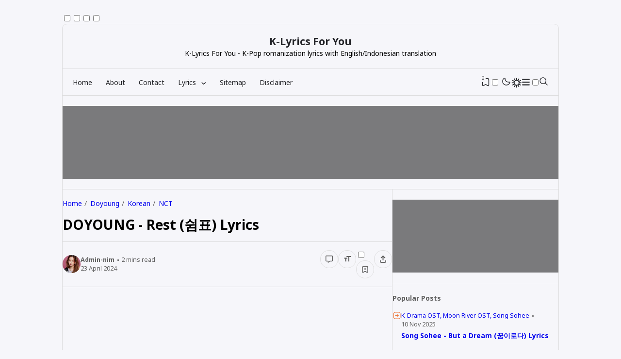

--- FILE ---
content_type: text/html; charset=utf-8
request_url: https://www.google.com/recaptcha/api2/aframe
body_size: 264
content:
<!DOCTYPE HTML><html><head><meta http-equiv="content-type" content="text/html; charset=UTF-8"></head><body><script nonce="Nrba_7x1iJOOHBnrTb8Asw">/** Anti-fraud and anti-abuse applications only. See google.com/recaptcha */ try{var clients={'sodar':'https://pagead2.googlesyndication.com/pagead/sodar?'};window.addEventListener("message",function(a){try{if(a.source===window.parent){var b=JSON.parse(a.data);var c=clients[b['id']];if(c){var d=document.createElement('img');d.src=c+b['params']+'&rc='+(localStorage.getItem("rc::a")?sessionStorage.getItem("rc::b"):"");window.document.body.appendChild(d);sessionStorage.setItem("rc::e",parseInt(sessionStorage.getItem("rc::e")||0)+1);localStorage.setItem("rc::h",'1766250507185');}}}catch(b){}});window.parent.postMessage("_grecaptcha_ready", "*");}catch(b){}</script></body></html>